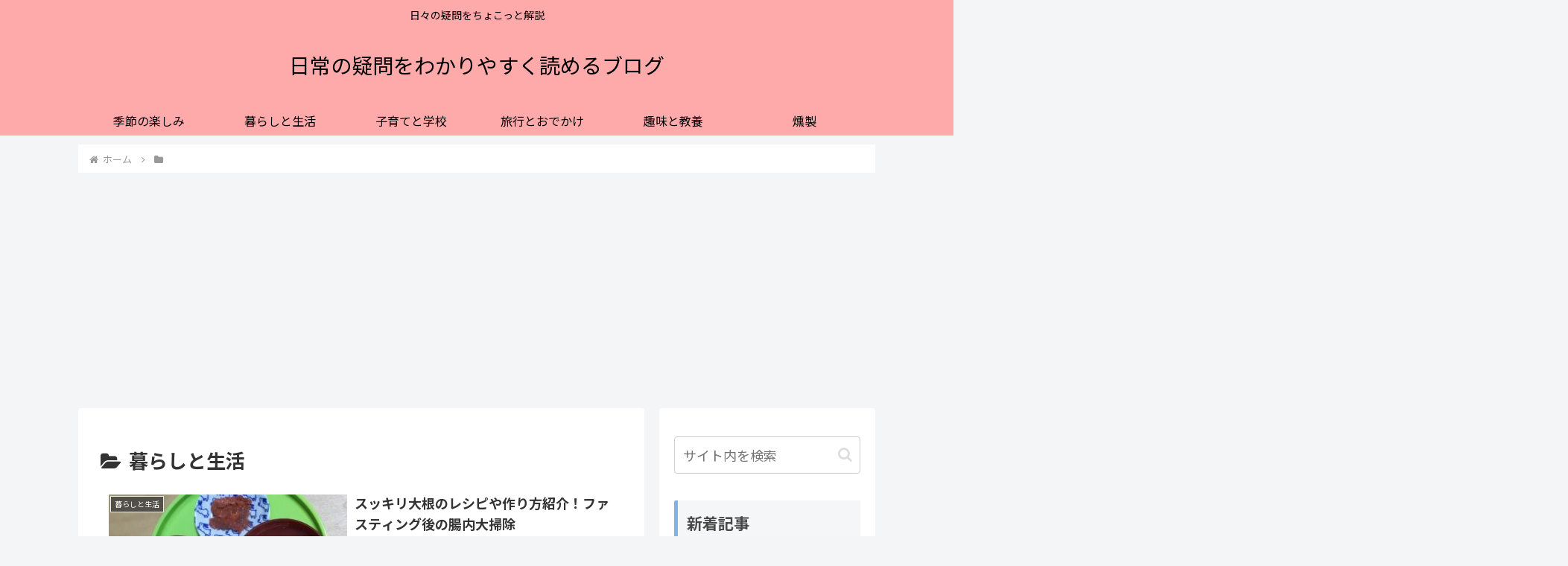

--- FILE ---
content_type: text/html; charset=utf-8
request_url: https://www.google.com/recaptcha/api2/aframe
body_size: 268
content:
<!DOCTYPE HTML><html><head><meta http-equiv="content-type" content="text/html; charset=UTF-8"></head><body><script nonce="5tV0IeC-QYMEw9g04bjBuQ">/** Anti-fraud and anti-abuse applications only. See google.com/recaptcha */ try{var clients={'sodar':'https://pagead2.googlesyndication.com/pagead/sodar?'};window.addEventListener("message",function(a){try{if(a.source===window.parent){var b=JSON.parse(a.data);var c=clients[b['id']];if(c){var d=document.createElement('img');d.src=c+b['params']+'&rc='+(localStorage.getItem("rc::a")?sessionStorage.getItem("rc::b"):"");window.document.body.appendChild(d);sessionStorage.setItem("rc::e",parseInt(sessionStorage.getItem("rc::e")||0)+1);localStorage.setItem("rc::h",'1766167796938');}}}catch(b){}});window.parent.postMessage("_grecaptcha_ready", "*");}catch(b){}</script></body></html>

--- FILE ---
content_type: text/css
request_url: https://reira01.com/wp-content/themes/cocoon-child-master/style.css?ver=6.8.1&fver=20230911023512
body_size: 939
content:
@charset "UTF-8";

/*!
Theme Name: Cocoon Child
Template:   cocoon-master
Version:    1.0.7
*/
/*============
ステマ規制文言
=============*/
.sutema{
  padding-top: 15px;
  padding-bottom: 5px;
  font-size: smaller;
  color: #333333;
}
/************************************
** 子テーマ用のスタイルを書く
************************************/
/* 見出しカスタマイズ */
/* H2 */
.article h2 {
  margin-top: 100px;
  position: relative;
  padding: 0.6em;
  background: -webkit-repeating-linear-gradient(-45deg, #fff5df, #fff5df 4px,#ffe4b1 3px, #ffe4b1 8px);
  background: repeating-linear-gradient(-45deg, #fff5df, #fff5df 4px,#ffe4b1 3px, #ffe4b1 8px);
  border-radius: 7px;
}

.article h2:after {
  position: absolute;
  content: '';
  top: 100%;
  left: 30px;
  border: 15px solid transparent;
  border-top: 15px solid #ffebbe;
  width: 0;
  height: 0;
}

/* H3 */
.article h3 {
  position: relative;
  margin-top: 80px;
  background: #fff5df;/*背景色*/
  padding: 0.7em;
  border-radius: 7px;  
}

.article h3:after {
  content: "";
  position: absolute;
  left: 0;
  bottom: 0;
  width: 100%;
  height: 5px;
  border-radius: 7px;  
  background: -webkit-repeating-linear-gradient(-45deg, #E0C0A0, #E0C0A0 2px, #fff 2px, #fff 4px);
  background: repeating-linear-gradient(-45deg, #E0C0A0, #E0C0A0 2px, #fff 2px, #fff 4px);
}

/* H4 */
.article h4{
  border-top:none;
  background: #fff5df;/*背景色*/
  border-bottom:10px solid #E0C0A0;
  border-top-left-radius: 10px;
  border-top-right-radius:10px ;
  padding: 10px;
  padding-bottom: 10px;
}

/* H5 */
.article h5{
border-bottom:none;
padding: 0;
}

/* H6 */
.article h6{
border-bottom:none;
padding: 0;
}

/*必要ならばここにコードを書く*/


h3 {
  padding: 0.25em 0.5em;/*上下 左右の余白*/
  color: #494949;/*文字色*/
  background: transparent;/*背景透明に*/
  border-left: solid 5px #7db4e6;/*左線*/
}


/************************************
** レスポンシブデザイン用のメディアクエリ
************************************/
/*1240px以下*/
@media screen and (max-width: 1240px){
  /*320x100広告ユニットはスマホのみ*/
  .unit320x100{
    display: none;
  }
}

/*1030px以下*/
@media screen and (max-width: 1030px){
  /*320x100広告ユニットはスマホのみ*/
  .unit320x100{
    display: none;
  }
}

/*768px以下*/
@media screen and (max-width: 768px){
  /*320x100広告ユニットはスマホのみ*/
  .unit320x100{
    display: none;
  }
}

/*480px以下*/
@media screen and (max-width: 480px){
  .unit320x100{
    display: block;
  }
}


--- FILE ---
content_type: application/javascript; charset=utf-8;
request_url: https://dalc.valuecommerce.com/app3?p=887049961&_s=https%3A%2F%2Freira01.com%2Fcategory%2F%25E6%259A%25AE%25E3%2582%2589%25E3%2581%2597&vf=iVBORw0KGgoAAAANSUhEUgAAAAMAAAADCAYAAABWKLW%2FAAAAMElEQVQYV2NkFGP4n6E%2FhaFzdxkD48sXzP8XtW5mqJf1ZmDM5er6P%2FPcEwZXjUkMABvbDt0rwSKGAAAAAElFTkSuQmCC
body_size: 1016
content:
vc_linkswitch_callback({"t":"694594f3","r":"aUWU8wAJ_mUDi222CooD7AqKCJSG2Q","ub":"aUWU8gAK6egDi222CooBbQqKBthuSw%3D%3D","vcid":"JhlvXeBfSMILK1oaCW0xdUSTgYuN4_dr4VQkRzzKbKNJ5jzdFYb4JWo4oQoiJKfNKr06nlO6-L8jDyV5VIkyAQ","vcpub":"0.654949","renta.papy.co.jp/renta/sc/frm/item":{"a":"2302765","m":"2433833","g":"23bf265e96","sp":"ref%3Dvc"},"shopping.geocities.jp":{"a":"2821580","m":"2201292","g":"7d5de7e58a"},"l":4,"shopping.yahoo.co.jp":{"a":"2821580","m":"2201292","g":"7d5de7e58a"},"p":887049961,"ebookjapan.yahoo.co.jp":{"a":"2349414","m":"2103493","g":"3262fe219e","sp":"dealerid%3D40001"},"paypaymall.yahoo.co.jp":{"a":"2821580","m":"2201292","g":"7d5de7e58a"},"s":3538215,"approach.yahoo.co.jp":{"a":"2821580","m":"2201292","g":"7d5de7e58a"},"papy.co.jp/vcdummy":{"a":"2302765","m":"2433833","g":"23bf265e96","sp":"ref%3Dvc"},"paypaystep.yahoo.co.jp":{"a":"2821580","m":"2201292","g":"7d5de7e58a"},"mini-shopping.yahoo.co.jp":{"a":"2821580","m":"2201292","g":"7d5de7e58a"}})